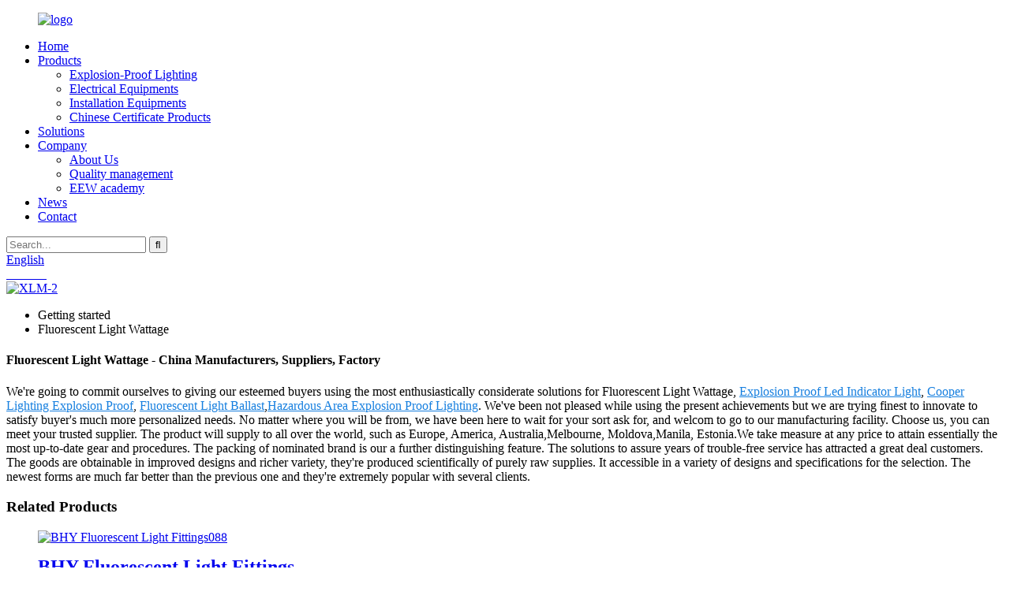

--- FILE ---
content_type: text/html
request_url: https://en.sunleem.com/fluorescent-light-wattage/
body_size: 10098
content:
<!DOCTYPE html>
<html dir="ltr" lang="en">
<head>
<meta charset="UTF-8"/>
<meta http-equiv="Content-Type" content="text/html; charset=UTF-8" />
<title>China Fluorescent Light Wattage Manufacturers and Suppliers, Factory Pricelist | Sunleem</title>
<meta name="viewport" content="width=device-width,initial-scale=1,minimum-scale=1,maximum-scale=1,user-scalable=no">
<link rel="apple-touch-icon-precomposed" href="">
<meta name="format-detection" content="telephone=no">
<meta name="apple-mobile-web-app-capable" content="yes">
<meta name="apple-mobile-web-app-status-bar-style" content="black">
<link href="//cdn.globalso.com/en.sunleem/style/global/style0524.css" rel="stylesheet" onload="this.onload=null;this.rel='stylesheet'">
<link href="//cdn.globalso.com/en.sunleem/style/public/public.css" rel="stylesheet" onload="this.onload=null;this.rel='stylesheet'">
<link href="https://fonts.font.im/css?family=Poppins:300,400,500,600,700" rel="stylesheet">
<link rel="shortcut icon" href="https://cdn.globalso.com/sunleem/ico22.png" />
<meta name="description" content="Fluorescent Light Wattage Manufacturers, Factory, Suppliers From China, Our firm is dedicated to giving shoppers with significant and steady high quality goods at aggressive price tag, generating every single customer satisfied with our products and services. " />

<!-- Google Tag Manager -->
<script>(function(w,d,s,l,i){w[l]=w[l]||[];w[l].push({'gtm.start':
new Date().getTime(),event:'gtm.js'});var f=d.getElementsByTagName(s)[0],
j=d.createElement(s),dl=l!='dataLayer'?'&l='+l:'';j.async=true;j.src=
'https://www.googletagmanager.com/gtm.js?id='+i+dl;f.parentNode.insertBefore(j,f);
})(window,document,'script','dataLayer','GTM-5BF5GGRD');</script>
<!-- End Google Tag Manager -->

</head>
<body>
 
<!-- Google Tag Manager (noscript) -->
<noscript><iframe src="https://www.googletagmanager.com/ns.html?id=GTM-5BF5GGRD"
height="0" width="0" style="display:none;visibility:hidden"></iframe></noscript>
<!-- End Google Tag Manager (noscript) -->
 
<div class="container">
    <!-- web_head start -->
 <header class="index_web_head web_head">
    
  
<!--theme316--> 
 
    <div class="head_bottom">
      <nav class="nav_wrap layout">
 <figure class="logo">
	 <a href="https://en.sunleem.com/">				<img src="https://cdn.globalso.com/sunleem/5d1007f2.png" alt="logo">
						</a>
</figure>	
        <ul class="head_nav">
              <li><a href="/">Home</a></li>
<li><a href="https://en.sunleem.com/products/">Products</a>
<ul class="sub-menu">
	<li><a href="https://en.sunleem.com/explosion-proof-lighting/">Explosion-Proof Lighting</a></li>
	<li><a href="https://en.sunleem.com/electrical-equipments/">Electrical Equipments</a></li>
	<li><a href="https://en.sunleem.com/installation-equipments/">Installation Equipments</a></li>
	<li><a href="https://en.sunleem.com/chinese-gb/">Chinese Certificate Products</a></li>
</ul>
</li>
<li><a href="https://en.sunleem.com/solutions/">Solutions</a></li>
<li><a href="#">Company</a>
<ul class="sub-menu">
	<li><a href="https://en.sunleem.com/about-us/">About Us</a></li>
	<li><a href="https://en.sunleem.com/quality-management/">Quality management</a></li>
	<li><a href="https://en.sunleem.com/eew-academy/">EEW academy</a></li>
</ul>
</li>
<li><a title="News" href="https://en.sunleem.com/news_catalog/news/">News</a></li>
<li><a href="https://en.sunleem.com/contact-us/">Contact</a></li>
        </ul>
      
      
        
        
           
            <div class="head-search">
               <form action="/search.php" method="get">
                <input class="search-ipt" name="search" placeholder="Search...">
                <input class="search-btn" type="button" value="&#xf002;">
              </form>
            </div>
        
     
        
        
      
        
        
        
        
        
        
        
        
       <!--change-language-->
<div class="change-language ensemble">
  <div class="change-language-info">
    <div class="change-language-title medium-title">
       <div class="language-flag language-flag-en"><a href="https://en.sunleem.com/"><b class="country-flag"></b><span>English</span> </a></div>
       <b class="language-icon"></b> 
    </div>
	<div class="change-language-cont sub-content">
        <div class="empty"></div>
    </div>
  </div>
</div>
<!--theme316--> 
 <div class="change-language-title head-language">
            <div class="language-flag language-flag-zh">
                <a href="http://www.sunleem.com/"><b class="country-flag"></b><span style="color: white">Chinese</span> </a>
            </div>
          </div>

      </nav>
    </div>
  </header>            <section class='tag_banner'>
            <a href="https://en.sunleem.com/about-us/">
                <img width="100%" height="auto" src="https://cdn.globalso.com/sunleem/7772d63d1.jpg" alt="XLM-2">
            </a>
        </section>
        <section class="global_page">
        <section class="layout">
            <ul class="global_path_nav">
                <li><a>Getting started</a></li>
                <li><a>Fluorescent Light Wattage</a></li>
            </ul>
            <section class="global_section global_section01">
                <h1 class="global_title">Fluorescent Light Wattage - China Manufacturers, Suppliers, Factory</h1>
                <p>
                                                We're going to commit ourselves to giving our esteemed buyers using the most enthusiastically considerate solutions for Fluorescent Light Wattage, <a style="color:#167fdf" href="https://en.sunleem.com/explosion-proof-led-indicator-light/" title="Explosion Proof Led Indicator Light">Explosion Proof Led Indicator Light</a>, <a style="color:#167fdf" href="https://en.sunleem.com/cooper-lighting-explosion-proof/" title="Cooper Lighting Explosion Proof">Cooper Lighting Explosion Proof</a>, <a style="color:#167fdf" href="https://en.sunleem.com/fluorescent-light-ballast/" title="Fluorescent Light Ballast">Fluorescent Light Ballast</a>,<a style="color:#167fdf" href="https://en.sunleem.com/hazardous-area-explosion-proof-lighting/" title="Hazardous Area Explosion Proof Lighting">Hazardous Area Explosion Proof Lighting</a>. We've been not pleased while using the present achievements but we are trying finest to innovate to satisfy buyer's much more personalized needs. No matter where you will be from, we have been here to wait for your sort ask for, and welcom to go to our manufacturing facility. Choose us, you can meet your trusted supplier.  The product will supply to all over the world, such as Europe, America, Australia,Melbourne, Moldova,Manila, Estonia.We take measure at any price to attain essentially the most up-to-date gear and procedures. The packing of nominated brand is our a further distinguishing feature. The solutions to assure years of trouble-free service has attracted a great deal customers. The goods are obtainable in improved designs and richer variety, they're produced scientifically of purely raw supplies. It accessible in a variety of designs and specifications for the selection. The newest forms are much far better than the previous one and they're extremely popular with several clients.                                         </p>

            </section>
            <section class="global_section global_section02">
                <h3 class="global_title">Related Products</h3>
                <div class="global_top_products flex_wrap">
                    <div class="global_leftpd global_product phref">
                                                <figure><a href="https://en.sunleem.com/bhy-fluorescent-light-fittings-product/" title="BHY Fluorescent Light Fittings"><div class="img"><img src="https://cdn.globalso.com/sunleem/BHY-Fluorescent-Light-Fittings088.jpg" alt="BHY Fluorescent Light Fittings088"><a class="fancybox pd_icon" href="https://cdn.globalso.com/sunleem/BHY-Fluorescent-Light-Fittings088.jpg" data-fancybox-group="gallery" title="BHY Fluorescent Light Fittings088"></a></div></a><figcaption><h2 style="margin-top: 15px;"><a href="https://en.sunleem.com/bhy-fluorescent-light-fittings-product/" title="BHY Fluorescent Light Fittings">BHY Fluorescent Light Fittings</a></h2><a href="https://en.sunleem.com/bhy-fluorescent-light-fittings-product/" title="BHY Fluorescent Light Fittings" class="global_toppd_btn">Read More</a></figcaption></figure>
                    </div>
                    <div class="global_rightpd flex_wrap">
                                                    <div class="global_product">
                                <figure>
                                    <div class="img">
                                        <a href="https://en.sunleem.com/bpy-series-explosion-proof-fluorescent-light-fittings-product/" title="BPY SERIES EXPLOSION PROOF FLUORESCENT LIGHT FITTINGS"><img src="https://cdn.globalso.com/sunleem/BPY-SERIES-EXPLOSION-PROOF-FLUORESCENT-LIGHT-FITTINGS088.jpg" alt="BPY SERIES EXPLOSION PROOF FLUORESCENT LIGHT FITTINGS088"><a class="fancybox pd_icon" href="https://cdn.globalso.com/sunleem/BPY-SERIES-EXPLOSION-PROOF-FLUORESCENT-LIGHT-FITTINGS088.jpg" data-fancybox-group="gallery" title="BPY SERIES EXPLOSION PROOF FLUORESCENT LIGHT FITTINGS088" data-fancybox-group="gallery"></a></a></div>
                                    <figcaption>
                                        <h2 style="margin-top: 8px;height:36px!important;line-height:18px!important;overflow:hidden"><a style=""  href="https://en.sunleem.com/bpy-series-explosion-proof-fluorescent-light-fittings-product/" title="BPY SERIES EXPLOSION PROOF FLUORESCENT LIGHT FITTINGS">BPY SERIES EXPLOSION PROOF FLUORESCENT LIGHT FITTINGS</a></h2>
                                    </figcaption>
                                </figure>
                            </div>
                                                    <div class="global_product">
                                <figure>
                                    <div class="img">
                                        <a href="https://en.sunleem.com/ejb101-series-explosion-proof-junction-box-2-product/" title="EJB101 Series Explosion-proof Junction Box"><img src="https://cdn.globalso.com/sunleem/EJB101-Series-Explosion-proof-Junction-Box03.jpg" alt="EJB101 Series Explosion-proof Junction Box03"><a class="fancybox pd_icon" href="https://cdn.globalso.com/sunleem/EJB101-Series-Explosion-proof-Junction-Box03.jpg" data-fancybox-group="gallery" title="EJB101 Series Explosion-proof Junction Box03" data-fancybox-group="gallery"></a></a></div>
                                    <figcaption>
                                        <h2 style="margin-top: 8px;height:36px!important;line-height:18px!important;overflow:hidden"><a style=""  href="https://en.sunleem.com/ejb101-series-explosion-proof-junction-box-2-product/" title="EJB101 Series Explosion-proof Junction Box">EJB101 Series Explosion-proof Junction Box</a></h2>
                                    </figcaption>
                                </figure>
                            </div>
                                                    <div class="global_product">
                                <figure>
                                    <div class="img">
                                        <a href="https://en.sunleem.com/esl100-product/" title="ESL100 Series Explosion-proof Signal and Alarm Apparatus"><img src="https://cdn.globalso.com/sunleem/38a0b9234.jpg" alt="1"><a class="fancybox pd_icon" href="https://cdn.globalso.com/sunleem/38a0b9234.jpg" data-fancybox-group="gallery" title="1" data-fancybox-group="gallery"></a></a></div>
                                    <figcaption>
                                        <h2 style="margin-top: 8px;height:36px!important;line-height:18px!important;overflow:hidden"><a style=""  href="https://en.sunleem.com/esl100-product/" title="ESL100 Series Explosion-proof Signal and Alarm Apparatus">ESL100 Series Explosion-proof Signal and Alarm Apparatus</a></h2>
                                    </figcaption>
                                </figure>
                            </div>
                                                    <div class="global_product">
                                <figure>
                                    <div class="img">
                                        <a href="https://en.sunleem.com/bzd130-series-explosion-proof-led-lighting-product/" title="BZD130 Series Explosion-proof LED Lighting "><img src="https://cdn.globalso.com/sunleem/955644b9.jpg" alt="BZD130-1"><a class="fancybox pd_icon" href="https://cdn.globalso.com/sunleem/955644b9.jpg" data-fancybox-group="gallery" title="BZD130-1" data-fancybox-group="gallery"></a></a></div>
                                    <figcaption>
                                        <h2 style="margin-top: 8px;height:36px!important;line-height:18px!important;overflow:hidden"><a style=""  href="https://en.sunleem.com/bzd130-series-explosion-proof-led-lighting-product/" title="BZD130 Series Explosion-proof LED Lighting ">BZD130 Series Explosion-proof LED Lighting </a></h2>
                                    </figcaption>
                                </figure>
                            </div>
                                                    <div class="global_product">
                                <figure>
                                    <div class="img">
                                        <a href="https://en.sunleem.com/esl101-series-explosion-proof-emergency-lightings-product/" title="ESL101 Series Explosion-proof Emergency Lightings"><img src="https://cdn.globalso.com/sunleem/7d4f20b8.jpg" alt="ESL101"><a class="fancybox pd_icon" href="https://cdn.globalso.com/sunleem/7d4f20b8.jpg" data-fancybox-group="gallery" title="ESL101" data-fancybox-group="gallery"></a></a></div>
                                    <figcaption>
                                        <h2 style="margin-top: 8px;height:36px!important;line-height:18px!important;overflow:hidden"><a style=""  href="https://en.sunleem.com/esl101-series-explosion-proof-emergency-lightings-product/" title="ESL101 Series Explosion-proof Emergency Lightings">ESL101 Series Explosion-proof Emergency Lightings</a></h2>
                                    </figcaption>
                                </figure>
                            </div>
                                                    <div class="global_product">
                                <figure>
                                    <div class="img">
                                        <a href="https://en.sunleem.com/ah-explosion-proof-junction-boxes-product/" title="AH Explosion Proof Junction Boxes"><img src="https://cdn.globalso.com/sunleem/AH-Explosion-Proof-Junction-Boxes088.jpg" alt="AH Explosion Proof Junction Boxes088"><a class="fancybox pd_icon" href="https://cdn.globalso.com/sunleem/AH-Explosion-Proof-Junction-Boxes088.jpg" data-fancybox-group="gallery" title="AH Explosion Proof Junction Boxes088" data-fancybox-group="gallery"></a></a></div>
                                    <figcaption>
                                        <h2 style="margin-top: 8px;height:36px!important;line-height:18px!important;overflow:hidden"><a style=""  href="https://en.sunleem.com/ah-explosion-proof-junction-boxes-product/" title="AH Explosion Proof Junction Boxes">AH Explosion Proof Junction Boxes</a></h2>
                                    </figcaption>
                                </figure>
                            </div>
                                            </div>
                </div>
            </section>
                            <section class="global_section global_advertisement">

                    <a href="/products/">
                        <img width="100%" height="auto" src="https://cdn.globalso.com/sunleem/a3f05dd59.jpg" alt="XLM-3">
                    </a>
                </section>
                        <section class="global_section global_sell_product">
                <h3 class="global_title">Top Selling Products</h3>
                <ul class="global_featuredpd flex_wrap">
                                            <li class="global_featureed_item">
                            <figure>
                                <div class="img">
                                    <a href="https://en.sunleem.com/ejb-e-stainless-steel-junction-box-picture-product/" title="EJB-e Stainless Steel Junction Box picture "><img src="https://cdn.globalso.com/sunleem/EJB-e-Stainless-Steel-Junction-Box-picture-1.png" alt="EJB-e Stainless Steel Junction Box picture"><a class="fancybox pd_icon" href="https://cdn.globalso.com/sunleem/EJB-e-Stainless-Steel-Junction-Box-picture-1.png" data-fancybox-group="gallery" title="EJB-e Stainless Steel Junction Box picture" data-fancybox-group="gallery"></a></a>
                                </div>
                                <figcaption>
                                    <h2 style="margin-top: 8px;height:36px!important;line-height:18px!important;overflow:hidden">
                                        <a style="height:36px!important;line-height:18px!important;overflow:hidden"  href="https://en.sunleem.com/ejb-e-stainless-steel-junction-box-picture-product/" title="EJB-e Stainless Steel Junction Box picture ">EJB-e Stainless Steel Junction Box picture </a>
                                    </h2>
                                </figcaption>
                            </figure>
                        </li>
                                            <li class="global_featureed_item">
                            <figure>
                                <div class="img">
                                    <a href="https://en.sunleem.com/zxf8044-explosion-proof-corrosion-resistance-control-panels-iictd-product/" title="ZXF8044 Explosion Proof Corrosion Resistance Control Panels (IIC,tD)"><img src="https://cdn.globalso.com/sunleem/ZXF8044-Explosion-Proof-Corrosion-Resistance-Control-Panels888.jpg" alt="ZXF8044 Explosion Proof Corrosion Resistance Control Panels888"><a class="fancybox pd_icon" href="https://cdn.globalso.com/sunleem/ZXF8044-Explosion-Proof-Corrosion-Resistance-Control-Panels888.jpg" data-fancybox-group="gallery" title="ZXF8044 Explosion Proof Corrosion Resistance Control Panels888" data-fancybox-group="gallery"></a></a>
                                </div>
                                <figcaption>
                                    <h2 style="margin-top: 8px;height:36px!important;line-height:18px!important;overflow:hidden">
                                        <a style="height:36px!important;line-height:18px!important;overflow:hidden"  href="https://en.sunleem.com/zxf8044-explosion-proof-corrosion-resistance-control-panels-iictd-product/" title="ZXF8044 Explosion Proof Corrosion Resistance Control Panels (IIC,tD)">ZXF8044 Explosion Proof Corrosion Resistance Control Panels (IIC,tD)</a>
                                    </h2>
                                </figcaption>
                            </figure>
                        </li>
                                            <li class="global_featureed_item">
                            <figure>
                                <div class="img">
                                    <a href="https://en.sunleem.com/esl102-series-explosion-proof-emergency-lightings-product/" title="ESL102 Series Explosion-proof Emergency Lightings"><img src="https://cdn.globalso.com/sunleem/38a0b9232.jpg" alt="1"><a class="fancybox pd_icon" href="https://cdn.globalso.com/sunleem/38a0b9232.jpg" data-fancybox-group="gallery" title="1" data-fancybox-group="gallery"></a></a>
                                </div>
                                <figcaption>
                                    <h2 style="margin-top: 8px;height:36px!important;line-height:18px!important;overflow:hidden">
                                        <a style="height:36px!important;line-height:18px!important;overflow:hidden"  href="https://en.sunleem.com/esl102-series-explosion-proof-emergency-lightings-product/" title="ESL102 Series Explosion-proof Emergency Lightings">ESL102 Series Explosion-proof Emergency Lightings</a>
                                    </h2>
                                </figcaption>
                            </figure>
                        </li>
                                            <li class="global_featureed_item">
                            <figure>
                                <div class="img">
                                    <a href="https://en.sunleem.com/bjx8030-explosion-proof-corrosion-resistance-junction-boxes-eiatd-product/" title="BJX8030 Explosion Proof Corrosion Resistance Junction Boxes (e,ia,tD)"><img src="https://cdn.globalso.com/sunleem/BJX8030-88.jpg" alt="BJX8030-88"><a class="fancybox pd_icon" href="https://cdn.globalso.com/sunleem/BJX8030-88.jpg" data-fancybox-group="gallery" title="BJX8030-88" data-fancybox-group="gallery"></a></a>
                                </div>
                                <figcaption>
                                    <h2 style="margin-top: 8px;height:36px!important;line-height:18px!important;overflow:hidden">
                                        <a style="height:36px!important;line-height:18px!important;overflow:hidden"  href="https://en.sunleem.com/bjx8030-explosion-proof-corrosion-resistance-junction-boxes-eiatd-product/" title="BJX8030 Explosion Proof Corrosion Resistance Junction Boxes (e,ia,tD)">BJX8030 Explosion Proof Corrosion Resistance Junction Boxes (e,ia,tD)</a>
                                    </h2>
                                </figcaption>
                            </figure>
                        </li>
                                            <li class="global_featureed_item">
                            <figure>
                                <div class="img">
                                    <a href="https://en.sunleem.com/efl708-series-explosion-proof-led-linear-lightings-product/" title="EFL708 Series Explosion-proof LED Linear Lightings"><img src="https://cdn.globalso.com/sunleem/81f99df8.jpg" alt="1"><a class="fancybox pd_icon" href="https://cdn.globalso.com/sunleem/81f99df8.jpg" data-fancybox-group="gallery" title="1" data-fancybox-group="gallery"></a></a>
                                </div>
                                <figcaption>
                                    <h2 style="margin-top: 8px;height:36px!important;line-height:18px!important;overflow:hidden">
                                        <a style="height:36px!important;line-height:18px!important;overflow:hidden"  href="https://en.sunleem.com/efl708-series-explosion-proof-led-linear-lightings-product/" title="EFL708 Series Explosion-proof LED Linear Lightings">EFL708 Series Explosion-proof LED Linear Lightings</a>
                                    </h2>
                                </figcaption>
                            </figure>
                        </li>
                                            <li class="global_featureed_item">
                            <figure>
                                <div class="img">
                                    <a href="https://en.sunleem.com/ell136-series-explosion-proof-led-lighting-product/" title="ELL136 Series Explosion-proof LED Lighting"><img src="https://cdn.globalso.com/sunleem/38a0b923.jpg" alt="1"><a class="fancybox pd_icon" href="https://cdn.globalso.com/sunleem/38a0b923.jpg" data-fancybox-group="gallery" title="1" data-fancybox-group="gallery"></a></a>
                                </div>
                                <figcaption>
                                    <h2 style="margin-top: 8px;height:36px!important;line-height:18px!important;overflow:hidden">
                                        <a style="height:36px!important;line-height:18px!important;overflow:hidden"  href="https://en.sunleem.com/ell136-series-explosion-proof-led-lighting-product/" title="ELL136 Series Explosion-proof LED Lighting">ELL136 Series Explosion-proof LED Lighting</a>
                                    </h2>
                                </figcaption>
                            </figure>
                        </li>
                                            <li class="global_featureed_item">
                            <figure>
                                <div class="img">
                                    <a href="https://en.sunleem.com/bdm-series-explosion-proof-cable-gland-product/" title="BDM Series Explosion-proof Cable Gland"><img src="https://cdn.globalso.com/sunleem/14f207c93.jpg" alt="2"><a class="fancybox pd_icon" href="https://cdn.globalso.com/sunleem/14f207c93.jpg" data-fancybox-group="gallery" title="2" data-fancybox-group="gallery"></a></a>
                                </div>
                                <figcaption>
                                    <h2 style="margin-top: 8px;height:36px!important;line-height:18px!important;overflow:hidden">
                                        <a style="height:36px!important;line-height:18px!important;overflow:hidden"  href="https://en.sunleem.com/bdm-series-explosion-proof-cable-gland-product/" title="BDM Series Explosion-proof Cable Gland">BDM Series Explosion-proof Cable Gland</a>
                                    </h2>
                                </figcaption>
                            </figure>
                        </li>
                                            <li class="global_featureed_item">
                            <figure>
                                <div class="img">
                                    <a href="https://en.sunleem.com/bhj-explosion-proof-unions-product/" title="BHJ Explosion Proof Unions"><img src="https://cdn.globalso.com/sunleem/BHJ-Explosion-Proof-Unions088.jpg" alt="BHJ Explosion Proof Unions088"><a class="fancybox pd_icon" href="https://cdn.globalso.com/sunleem/BHJ-Explosion-Proof-Unions088.jpg" data-fancybox-group="gallery" title="BHJ Explosion Proof Unions088" data-fancybox-group="gallery"></a></a>
                                </div>
                                <figcaption>
                                    <h2 style="margin-top: 8px;height:36px!important;line-height:18px!important;overflow:hidden">
                                        <a style="height:36px!important;line-height:18px!important;overflow:hidden"  href="https://en.sunleem.com/bhj-explosion-proof-unions-product/" title="BHJ Explosion Proof Unions">BHJ Explosion Proof Unions</a>
                                    </h2>
                                </figcaption>
                            </figure>
                        </li>
                                            <li class="global_featureed_item">
                            <figure>
                                <div class="img">
                                    <a href="https://en.sunleem.com/ell601-series-explosion-proof-led-lighting-product/" title="ELL601 Series Explosion-proof LED Lighting"><img src="https://cdn.globalso.com/sunleem/a328a910.jpg" alt="10.31"><a class="fancybox pd_icon" href="https://cdn.globalso.com/sunleem/a328a910.jpg" data-fancybox-group="gallery" title="10.31" data-fancybox-group="gallery"></a></a>
                                </div>
                                <figcaption>
                                    <h2 style="margin-top: 8px;height:36px!important;line-height:18px!important;overflow:hidden">
                                        <a style="height:36px!important;line-height:18px!important;overflow:hidden"  href="https://en.sunleem.com/ell601-series-explosion-proof-led-lighting-product/" title="ELL601 Series Explosion-proof LED Lighting">ELL601 Series Explosion-proof LED Lighting</a>
                                    </h2>
                                </figcaption>
                            </figure>
                        </li>
                                            <li class="global_featureed_item">
                            <figure>
                                <div class="img">
                                    <a href="https://en.sunleem.com/zxf8575-explosion-proof-corrosion-resistance-plug-and-receptacles-iic-td-product/" title="ZXF8575 Explosion Proof Corrosion Resistance Plug and Receptacles (IIC, tD)"><img src="https://cdn.globalso.com/sunleem/ZXF8575088.jpg" alt="ZXF8575088"><a class="fancybox pd_icon" href="https://cdn.globalso.com/sunleem/ZXF8575088.jpg" data-fancybox-group="gallery" title="ZXF8575088" data-fancybox-group="gallery"></a></a>
                                </div>
                                <figcaption>
                                    <h2 style="margin-top: 8px;height:36px!important;line-height:18px!important;overflow:hidden">
                                        <a style="height:36px!important;line-height:18px!important;overflow:hidden"  href="https://en.sunleem.com/zxf8575-explosion-proof-corrosion-resistance-plug-and-receptacles-iic-td-product/" title="ZXF8575 Explosion Proof Corrosion Resistance Plug and Receptacles (IIC, tD)">ZXF8575 Explosion Proof Corrosion Resistance Plug and Receptacles (IIC, tD)</a>
                                    </h2>
                                </figcaption>
                            </figure>
                        </li>
                                            <li class="global_featureed_item">
                            <figure>
                                <div class="img">
                                    <a href="https://en.sunleem.com/ejb-series-explosion-proof-empty-enclosure-product/" title="EJB Series Explosion-proof Empty enclosure"><img src="https://cdn.globalso.com/sunleem/38a0b9235.jpg" alt="1"><a class="fancybox pd_icon" href="https://cdn.globalso.com/sunleem/38a0b9235.jpg" data-fancybox-group="gallery" title="1" data-fancybox-group="gallery"></a></a>
                                </div>
                                <figcaption>
                                    <h2 style="margin-top: 8px;height:36px!important;line-height:18px!important;overflow:hidden">
                                        <a style="height:36px!important;line-height:18px!important;overflow:hidden"  href="https://en.sunleem.com/ejb-series-explosion-proof-empty-enclosure-product/" title="EJB Series Explosion-proof Empty enclosure">EJB Series Explosion-proof Empty enclosure</a>
                                    </h2>
                                </figcaption>
                            </figure>
                        </li>
                                            <li class="global_featureed_item">
                            <figure>
                                <div class="img">
                                    <a href="https://en.sunleem.com/zxf8030-explosion-proof-corrosion-resistance-control-units-product/" title="ZXF8030 Explosion Proof Corrosion Resistance Control Units"><img src="https://cdn.globalso.com/sunleem/ZXF8030-883.jpg" alt="ZXF8030-88"><a class="fancybox pd_icon" href="https://cdn.globalso.com/sunleem/ZXF8030-883.jpg" data-fancybox-group="gallery" title="ZXF8030-88" data-fancybox-group="gallery"></a></a>
                                </div>
                                <figcaption>
                                    <h2 style="margin-top: 8px;height:36px!important;line-height:18px!important;overflow:hidden">
                                        <a style="height:36px!important;line-height:18px!important;overflow:hidden"  href="https://en.sunleem.com/zxf8030-explosion-proof-corrosion-resistance-control-units-product/" title="ZXF8030 Explosion Proof Corrosion Resistance Control Units">ZXF8030 Explosion Proof Corrosion Resistance Control Units</a>
                                    </h2>
                                </figcaption>
                            </figure>
                        </li>
                                    </ul>
            </section>
                        <section class="global_section global_related_tab_container">
                <ul class="global_tabs">
                                            <li class="active"><i></i>Related Blog</li><li><i></i>Reviews</li>
                                                                            </ul>
                <div class="global_tab_container">
                                            <div class="global_rela_wrap global_relanews_wrap show_wrap">
                            <ul class="global_related_items flex_wrap global_related_columus">
                                                                    <li class="global_related_columu">
                                        <h3 class="related_title"><a href="https://en.sunleem.com/news/offshore-operations-demand-more-than-standard-equipment/"  title="Offshore Operations Demand More Than Standard Equipment">Offshore Operations Demand More Than Standard Equipment</a></h3>
                                        <div class="related_info">When it comes to marine oil and gas operations, the environment is far more punishing than most industrial settings. Salt-laden air, constant humidity, and the threat of explosive gases all combine...</div>
                                    </li>
                                                                    <li class="global_related_columu">
                                        <h3 class="related_title"><a href="https://en.sunleem.com/news/electrical-safety-equipment-a-guide-to-choosing-the-right-gear-for-your-safety/"  title="Electrical Safety Equipment: A Guide to Choosing the Right Gear for Your Safety">Electrical Safety Equipment: A Guide to Choosing the Right Gear for Your Safety</a></h3>
                                        <div class="related_info">Electrical safety equipment plays a vital role in protecting individuals and facilities from the potential dangers associated with electrical systems. This article provides an in-depth look at the ...</div>
                                    </li>
                                                                    <li class="global_related_columu">
                                        <h3 class="related_title"><a href="https://en.sunleem.com/news/unlocking-the-power-of-ramadan-a-guide-to-observing-the-holy-month/"  title="Unlocking the Power of Ramadan: A Guide to Observing the Holy Month">Unlocking the Power of Ramadan: A Guide to Observing the Holy Month</a></h3>
                                        <div class="related_info">With the holy month of Ramadan just around the corner, Muslims around the world are preparing to embark on a spiritual journey filled with reflection, prayer, and fasting. Ramadan holds immense sig...</div>
                                    </li>
                                                                    <li class="global_related_columu">
                                        <h3 class="related_title"><a href="https://en.sunleem.com/news/abu-dhabi-international-petroleum-exhibition-and-conference-adipec-2023/"  title="Abu Dhabi International Petroleum Exhibition and Conference (ADIPEC 2023)">Abu Dhabi International Petroleum Exhibition and Conference (ADIPEC 2023)</a></h3>
                                        <div class="related_info">				
				
The Abu Dhabi National Exhibition Centre (ADNEC) was the venue for the 26th Abu Dhabi International Petroleum Exhibition and Conference (ADIPEC 2023) from 2th to 5th October, where more t...</div>
                                    </li>
                                                                    <li class="global_related_columu">
                                        <h3 class="related_title"><a href="https://en.sunleem.com/news/illuminate-your-confined-spaces-with-specialized-lighting-solutions/"  title="Illuminate Your Confined Spaces with Specialized Lighting Solutions">Illuminate Your Confined Spaces with Specialized Lighting Solutions</a></h3>
                                        <div class="related_info">Introduction: Working or moving in confined spaces can be risky without adequate lighting. Confined Space Lighting plays a crucial role in ensuring the safety of workers by providing sufficient ill...</div>
                                    </li>
                                                                    <li class="global_related_columu">
                                        <h3 class="related_title"><a href="https://en.sunleem.com/news/essential-factors-to-consider-when-choosing-pharmaceutical-explosion-proof-lighting/"  title="Essential Factors to Consider When Choosing Pharmaceutical Explosion-Proof Lighting">Essential Factors to Consider When Choosing Pharmaceutical Explosion-Proof Lighting</a></h3>
                                        <div class="related_info">In the pharmaceutical industry, safety and precision are paramount. With the presence of potentially explosive materials and the need for sterile environments, selecting the right explosion-proof l...</div>
                                    </li>
                                                            </ul>
                        </div>
                                                <div class="global_rela_wrap global_relareview_wrap ">
                            <ul class="global_related_items flex_wrap global_related_columus">
                                
                                                                    <li class="global_related_item global_related_columu">
                                        <h4 class="related_title"><i class="fa_icontw"></i>
                                            <a  title="">Matthew Tobias<span style='font-size:14px;font-weight:400;'> 2022.11.06 04:50:19</span></a>
                                            <span class="re_star">
                                                <img src="//cdn.globalso.com/img/star01.png" alt="">
                                                <img src="//cdn.globalso.com/img/star01.png" alt="">
                                                <img src="//cdn.globalso.com/img/star01.png" alt="">
                                                <img src="//cdn.globalso.com/img/star01.png" alt="">
                                                <img src="//cdn.globalso.com/img/star01.png" alt=""></span></h4><div class="related_info"> We are old friends, the company's product quality has been always very good and this time the price is also very cheap.</div>
                                    </li>
                                                                    <li class="global_related_item global_related_columu">
                                        <h4 class="related_title"><i class="fa_icontw"></i>
                                            <a  title="">Quyen Staten<span style='font-size:14px;font-weight:400;'> 2022.10.16 15:42:05</span></a>
                                            <span class="re_star">
                                                <img src="//cdn.globalso.com/img/star01.png" alt="">
                                                <img src="//cdn.globalso.com/img/star01.png" alt="">
                                                <img src="//cdn.globalso.com/img/star01.png" alt="">
                                                <img src="//cdn.globalso.com/img/star01.png" alt="">
                                                <img src="//cdn.globalso.com/img/star01.png" alt=""></span></h4><div class="related_info"> This supplier offers high quality but low price products, it is really a nice manufacturer and business partner.</div>
                                    </li>
                                                                    <li class="global_related_item global_related_columu">
                                        <h4 class="related_title"><i class="fa_icontw"></i>
                                            <a  title="">Ricardo<span style='font-size:14px;font-weight:400;'> 2022.05.29 05:04:30</span></a>
                                            <span class="re_star">
                                                <img src="//cdn.globalso.com/img/star01.png" alt="">
                                                <img src="//cdn.globalso.com/img/star01.png" alt="">
                                                <img src="//cdn.globalso.com/img/star01.png" alt="">
                                                <img src="//cdn.globalso.com/img/star01.png" alt="">
                                                <img src="//cdn.globalso.com/img/star01.png" alt=""></span></h4><div class="related_info"> It is a very good, very rare business partners, looking forward to the next more perfect cooperation!</div>
                                    </li>
                                                                    <li class="global_related_item global_related_columu">
                                        <h4 class="related_title"><i class="fa_icontw"></i>
                                            <a  title="">Eleanore<span style='font-size:14px;font-weight:400;'> 2022.04.03 11:05:07</span></a>
                                            <span class="re_star">
                                                <img src="//cdn.globalso.com/img/star01.png" alt="">
                                                <img src="//cdn.globalso.com/img/star01.png" alt="">
                                                <img src="//cdn.globalso.com/img/star01.png" alt="">
                                                <img src="//cdn.globalso.com/img/star01.png" alt="">
                                                <img src="//cdn.globalso.com/img/star01.png" alt=""></span></h4><div class="related_info"> Company director has very rich management experience and strict attitude, sales staff are warm and cheerful, technical staff are professional and responsible,so we have no worry about product,a nice manufacturer.</div>
                                    </li>
                                                                    <li class="global_related_item global_related_columu">
                                        <h4 class="related_title"><i class="fa_icontw"></i>
                                            <a  title="">Chris Fountas<span style='font-size:14px;font-weight:400;'> 2021.12.23 16:18:09</span></a>
                                            <span class="re_star">
                                                <img src="//cdn.globalso.com/img/star01.png" alt="">
                                                <img src="//cdn.globalso.com/img/star01.png" alt="">
                                                <img src="//cdn.globalso.com/img/star01.png" alt="">
                                                <img src="//cdn.globalso.com/img/star01.png" alt="">
                                                <img src="//cdn.globalso.com/img/star01.png" alt=""></span></h4><div class="related_info"> Goods just received, we are very satisfied, a very good supplier, hope to make persistent efforts to do better.</div>
                                    </li>
                                                                    <li class="global_related_item global_related_columu">
                                        <h4 class="related_title"><i class="fa_icontw"></i>
                                            <a  title="">Candance<span style='font-size:14px;font-weight:400;'> 2021.10.03 22:29:44</span></a>
                                            <span class="re_star">
                                                <img src="//cdn.globalso.com/img/star01.png" alt="">
                                                <img src="//cdn.globalso.com/img/star01.png" alt="">
                                                <img src="//cdn.globalso.com/img/star01.png" alt="">
                                                <img src="//cdn.globalso.com/img/star01.png" alt="">
                                                <img src="//cdn.globalso.com/img/star01.png" alt=""></span></h4><div class="related_info"> This company conforms to the market requirement and joins in the market competition by its high quality product, this is an enterprise that have Chinese spirit.</div>
                                    </li>
                                
                            </ul>
                        </div>
                                                                            </div>
            </section>
            <section class="global_section global_related_serach">
                <h3 class="global_title">related search</h3>
                <ul class="global_research">
                    <li><a href="https://en.sunleem.com/led-explosion-proof-lighting/" title="Led Explosion Proof Lighting">Led Explosion Proof Lighting</a></li>
                    <li><a href="https://en.sunleem.com/fluorescent-light-starter-types/" title="Fluorescent Light Starter Types">Fluorescent Light Starter Types</a></li>
                    <li><a href="https://en.sunleem.com/explosion-proof-light-curtain-enclosures/" title="Explosion-Proof Light Curtain Enclosures">Explosion-Proof Light Curtain Enclosures</a></li>
                    <li><a href="https://en.sunleem.com/ceag-explosion-proof-lighting/" title="Ceag Explosion Proof Lighting">Ceag Explosion Proof Lighting</a></li>
                    <li><a href="https://en.sunleem.com/explosion-proof-lighting-companies/" title="Explosion Proof Lighting Companies">Explosion Proof Lighting Companies</a></li>
                    <li><a href="https://en.sunleem.com/black-light-fluorescent-tubeexplosion-proof-mine-light/" title="Black Light Fluorescent TubeExplosion Proof Mine Light">Black Light Fluorescent TubeExplosion Proof Mine Light</a></li>
                    <li><a href="https://en.sunleem.com/petrel-explosion-proof-lighting/" title="Petrel Explosion Proof Lighting">Petrel Explosion Proof Lighting</a></li>
                    <li><a href="https://en.sunleem.com/explosion-proof-emergency-light/" title="Explosion Proof Emergency Light">Explosion Proof Emergency Light</a></li>
                    <li><a href="https://en.sunleem.com/explosion-proof-forklift-light/" title="Explosion Proof Forklift Light">Explosion Proof Forklift Light</a></li>
                    <li><a href="https://en.sunleem.com/led-landscape-lighting/" title="Led Landscape Lighting">Led Landscape Lighting</a></li>
                    <li><a href="https://en.sunleem.com/full-spectrum-fluorescent-light-bulbs/" title="Full Spectrum Fluorescent Light Bulbs">Full Spectrum Fluorescent Light Bulbs</a></li>
                </ul>
            </section>
            <section class="global_section global_leave_message_container">
                <section class="global_message_wrap inquiry-form-wrap border_shadow">
                    <script type="text/javascript" src="//www.globalso.site/form.js"></script>
                </section>
            </section>
        </section>
    </section>
    <script src="//cdn.globalso.com/blog.js"></script>
    <link rel="stylesheet" type="text/css" href="//cdn.globalso.com/blog.css">
 <!-- web_footer start -->
 <!-- web_footer start -->
  <footer class="web_footer">
    <div class="layout">
      <div class="foor_service">
        <div class="foot_item foot_company_item wow fadeInLeftA" data-wow-delay=".7s" data-wow-duration=".8s"> <figure class="logo"><a href="https://en.sunleem.com/">	<img src="//cdn.globalso.com/sunleem/5d1007f2.png" alt="logo"> </a></figure>
              <div class="foot_company">  We are committed to providing one-stop procurement solutions and OEM / ODM customized services in for global medical & laboratory distributors and direct users.  </div>
              <div class="footer_inquiry"><a href="">send inquiry</a></div>
           <ul class="foot_sns">
			<li><a target="_blank" href="https://www.facebook.com/sunleem.tech/"><img src="https://cdn.globalso.com/sunleem/412f39281.png" alt="412f3928"></a></li>
			<li><a target="_blank" href="https://en.sunleem.com/about-us/"><img src="https://cdn.globalso.com/sunleem/a3f91cf31.png" alt="a3f91cf3"></a></li>
			<li><a target="_blank" href="https://www.youtube.com/@sunleem-tech"><img src="https://cdn.globalso.com/sunleem/400f8e401.png" alt="400f8e40"></a></li>
			<li><a target="_blank" href=""><img src="https://cdn.globalso.com/sunleem/skype1.png" alt="skype"></a></li>
			<li><a target="_blank" href="https://www.linkedin.com/company/sunleem-tech/"><img src="https://cdn.globalso.com/sunleem/linkedin12.png" alt="linkedin1"></a></li>
	                </ul>
          </div>

        <nav class="foot_item foot_nav wow fadeInLeftA" data-wow-delay=".8s" data-wow-duration=".8s">
          <h2 class="fot_tit">product</h2>
          <ul>
  <li><a href="https://en.sunleem.com/explosion-proof-lighting/">Explosion-Proof Lighting</a></li>
<li><a href="https://en.sunleem.com/electrical-equipments/">Electrical Equipments</a></li>
<li><a href="https://en.sunleem.com/installation-equipments/">Installation Equipments</a></li>
<li><a href="https://en.sunleem.com/chinese-gb/">Chinese Certificate Products</a></li>
          </ul>
        </nav>
        <div class="foot_item foot_contact_item wow fadeInRightA" data-wow-delay=".9s" data-wow-duration=".8s">
          <h2 class="fot_tit">contact us</h2>
                <ul>
                <li class="foot_address"><div class="contact_val">addres</div>No. 15, Xihenggang Street, Yangchenghu Town, Xiangcheng District, Suzhou, Jiangsu, China.</li>	
<li class="foot_email"><div class="contact_val">E-Mail</div><a href="mailto:sales@sunleem-tech.com">sales@sunleem-tech.com</a></li>   
<li class="foot_phone"><div class="contact_val">phone</div><a href="tel:+86-15001721558">+86-15001721558</a></li>
                </ul>
        </div>
      </div>
			<div class="copyright wow fadeInLeftA" data-wow-delay="1.2s" data-wow-duration=".8s">
												<div class="transall"></div>
												© Copyright - 2010-2023 : All Rights Reserved. 							<!--	<script type="text/javascript" src="//www.globalso.site/livechat.js"></script>-->
			<a href="/sitemap.xml">Sitemap</a> 
			</div>


    </div>
  </footer>
    <!--// web_footer end -->
   </div>
   <!--// container end -->

<ul class="sidebarscroll_wrap">

     <li class="sidebarscroll_item sidebarscroll_mail">
         <div class="sidebarscroll_img"><img src="//cdn.globalso.com/en.sunleem/uploads/sunleem/sidemail.png" alt="sidemail"></div>
       
         <ul class="sidebarscroll_sns_icon">
			 <li class="sidebarscroll_sns"> <a href=""><img src="https://cdn.globalso.com/sunleem/twitter1.png" alt="twitter"></a> </li>
			 <li class="sidebarscroll_sns"> <a href="linkedin.com/company/sunleem-tech"><img src="https://cdn.globalso.com/sunleem/linkedin11.png" alt="Linkedin"></a> </li>
			 <li class="sidebarscroll_sns"> <a href=""><img src="https://cdn.globalso.com/sunleem/Facebook1.png" alt="Facebook(1)"></a> </li>
			 <li class="sidebarscroll_sns"> <a href="javascript:"><img src="https://cdn.globalso.com/sunleem/mail.png" alt="mail"></a> </li>
	         </ul>
     </li>

     <li class="sidebarscroll_item sidebarscroll_gotop" onclick="webTop()">
          <div class="sidebarscroll_img"><img src="//cdn.globalso.com/en.sunleem/uploads/sunleem/gotop.png" alt="gotop"></div>
        
     </li>
</ul>

<aside class="scrollsidebar" id="scrollsidebar" style="display:none;">
  <div class="side_content">
    <div class="side_list">
      <header class="hd"><img src="//cdn.globalso.com/title_pic.png" alt="Online Inuiry"/></header>
      <div class="cont">
        <li><a class="email" href="javascript:" onclick="showMsgPop();">Send Email</a></li>
                                      </div>
                  <div class="side_title"><a  class="close_btn"><span>x</span></a></div>
    </div>
  </div>
  <div class="show_btn"></div>
</aside>



<div class="inquiry-pop-bd">
  <div class="inquiry-pop"> <i class="ico-close-pop" onClick="hideMsgPop();"></i> 
   <script type="text/javascript" src="//www.globalso.site/form.js"></script>
  </div>
</div>
 
<script type="text/javascript" src="//cdn.globalso.com/en.sunleem/style/global/js/jquery.min.js"></script> 
<script type="text/javascript" src="//cdn.globalso.com/en.sunleem/style/global/js/common0524.js"></script>
<script type="text/javascript" src="//cdn.globalso.com/en.sunleem/style/public/public.js"></script> 
 <script>
function getCookie(name) {
    var arg = name + "=";
    var alen = arg.length;
    var clen = document.cookie.length;
    var i = 0;
    while (i < clen) {
        var j = i + alen;
        if (document.cookie.substring(i, j) == arg) return getCookieVal(j);
        i = document.cookie.indexOf(" ", i) + 1;
        if (i == 0) break;
    }
    return null;
}
function setCookie(name, value) {
    var expDate = new Date();
    var argv = setCookie.arguments;
    var argc = setCookie.arguments.length;
    var expires = (argc > 2) ? argv[2] : null;
    var path = (argc > 3) ? argv[3] : null;
    var domain = (argc > 4) ? argv[4] : null;
    var secure = (argc > 5) ? argv[5] : false;
    if (expires != null) {
        expDate.setTime(expDate.getTime() + expires);
    }
    document.cookie = name + "=" + escape(value) + ((expires == null) ? "": ("; expires=" + expDate.toUTCString())) + ((path == null) ? "": ("; path=" + path)) + ((domain == null) ? "": ("; domain=" + domain)) + ((secure == true) ? "; secure": "");
}
function getCookieVal(offset) {
    var endstr = document.cookie.indexOf(";", offset);
    if (endstr == -1) endstr = document.cookie.length;
    return unescape(document.cookie.substring(offset, endstr));
}
 
var firstshow = 0;
var cfstatshowcookie = getCookie('easyiit_stats');
if (cfstatshowcookie != 1) {
    a = new Date();
    h = a.getHours();
    m = a.getMinutes();
    s = a.getSeconds();
    sparetime = 1000 * 60 * 60 * 24 * 1 - (h * 3600 + m * 60 + s) * 1000 - 1;
    setCookie('easyiit_stats', 1, sparetime, '/');
    firstshow = 1;
}
if (!navigator.cookieEnabled) {
    firstshow = 0;
}
var referrer = escape(document.referrer);
var currweb = escape(location.href);
var screenwidth = screen.width;
var screenheight = screen.height;
var screencolordepth = screen.colorDepth;
$(function($){
   var src="https://en.sunleem.com/statistic.php?action=stats_init&assort=0&referrer="+referrer+"&currweb="+currweb+"&firstshow="+firstshow+"&screenwidth="+screenwidth+"&screenheight="+screenheight+"&screencolordepth="+screencolordepth+"&ranstr="+Math.random()
	$('body').append('<iframe style="display:none" src='+src+'></iframe>')		
});
</script>
</body>
</html><!-- Globalso Cache file was created in 0.50517606735229 seconds, on 19-06-25 13:41:56 -->